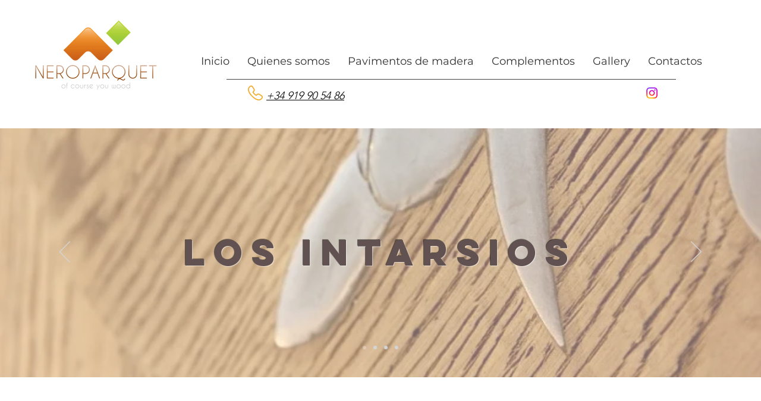

--- FILE ---
content_type: application/x-javascript; charset=utf-8
request_url: https://consent.cookiebot.com/373c2d2f-7661-4372-acbb-14939d187e36/cc.js?renew=false&referer=es.neroparquet.com&dnt=false&init=false
body_size: 214
content:
if(console){var cookiedomainwarning='Error: The domain ES.NEROPARQUET.COM is not authorized to show the cookie banner for domain group ID 373c2d2f-7661-4372-acbb-14939d187e36. Please add it to the domain group in the Cookiebot Manager to authorize the domain.';if(typeof console.warn === 'function'){console.warn(cookiedomainwarning)}else{console.log(cookiedomainwarning)}};